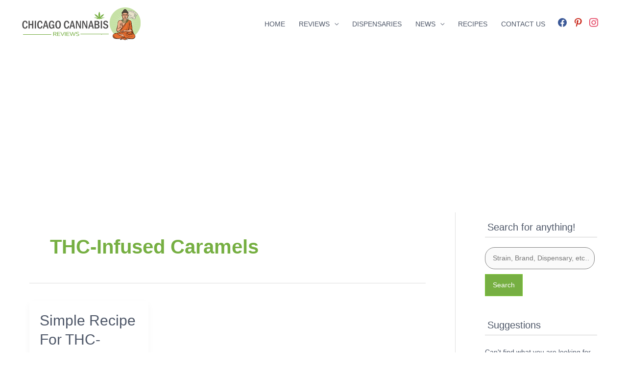

--- FILE ---
content_type: text/html; charset=utf-8
request_url: https://www.google.com/recaptcha/api2/aframe
body_size: 265
content:
<!DOCTYPE HTML><html><head><meta http-equiv="content-type" content="text/html; charset=UTF-8"></head><body><script nonce="sECUQJ3tqfia7qGTsdOh7g">/** Anti-fraud and anti-abuse applications only. See google.com/recaptcha */ try{var clients={'sodar':'https://pagead2.googlesyndication.com/pagead/sodar?'};window.addEventListener("message",function(a){try{if(a.source===window.parent){var b=JSON.parse(a.data);var c=clients[b['id']];if(c){var d=document.createElement('img');d.src=c+b['params']+'&rc='+(localStorage.getItem("rc::a")?sessionStorage.getItem("rc::b"):"");window.document.body.appendChild(d);sessionStorage.setItem("rc::e",parseInt(sessionStorage.getItem("rc::e")||0)+1);localStorage.setItem("rc::h",'1769535725396');}}}catch(b){}});window.parent.postMessage("_grecaptcha_ready", "*");}catch(b){}</script></body></html>

--- FILE ---
content_type: text/css
request_url: https://chicagocannabisreviews.com/wp-content/uploads/elementor/css/post-26164.css?ver=1727204536
body_size: -98
content:
.elementor-kit-26164{--e-global-color-primary:#676C6D;--e-global-color-secondary:#54595F;--e-global-color-text:RGBA(37,41,48,0.94);--e-global-color-accent:#76AF42;--e-global-color-40c214b9:#6EC1E4;--e-global-color-46f38578:#7A7A7A;--e-global-color-78fcae52:#61CE70;--e-global-color-7bf9b9d7:#4054B2;--e-global-color-6ecedfe7:#23A455;--e-global-color-7c6fa259:#000;--e-global-color-2483fbef:#FFF;--e-global-typography-primary-font-family:"Arial";--e-global-typography-primary-font-weight:normal;--e-global-typography-secondary-font-family:"Arial";--e-global-typography-secondary-font-weight:normal;--e-global-typography-text-font-family:"Arial";--e-global-typography-text-font-weight:normal;--e-global-typography-accent-font-family:"Arial";--e-global-typography-accent-font-weight:normal;}.elementor-section.elementor-section-boxed > .elementor-container{max-width:1200px;}.e-con{--container-max-width:1200px;}.elementor-widget:not(:last-child){margin-block-end:20px;}.elementor-element{--widgets-spacing:20px 20px;}{}h1.entry-title{display:var(--page-title-display);}@media(max-width:1024px){.elementor-section.elementor-section-boxed > .elementor-container{max-width:1024px;}.e-con{--container-max-width:1024px;}}@media(max-width:767px){.elementor-section.elementor-section-boxed > .elementor-container{max-width:767px;}.e-con{--container-max-width:767px;}}

--- FILE ---
content_type: text/css
request_url: https://chicagocannabisreviews.com/wp-content/uploads/elementor/css/post-285.css?ver=1727204537
body_size: 568
content:
.elementor-285 .elementor-element.elementor-element-f6a8093 > .elementor-container > .elementor-column > .elementor-widget-wrap{align-content:center;align-items:center;}.elementor-285 .elementor-element.elementor-element-f6a8093:not(.elementor-motion-effects-element-type-background), .elementor-285 .elementor-element.elementor-element-f6a8093 > .elementor-motion-effects-container > .elementor-motion-effects-layer{background-color:rgba(237,237,237,0.84);}.elementor-285 .elementor-element.elementor-element-f6a8093{transition:background 0.3s, border 0.3s, border-radius 0.3s, box-shadow 0.3s;}.elementor-285 .elementor-element.elementor-element-f6a8093 > .elementor-background-overlay{transition:background 0.3s, border-radius 0.3s, opacity 0.3s;}.elementor-285 .elementor-element.elementor-element-0957def > .elementor-container > .elementor-column > .elementor-widget-wrap{align-content:center;align-items:center;}.elementor-285 .elementor-element.elementor-element-0957def{padding:20px 20px 20px 20px;}.elementor-bc-flex-widget .elementor-285 .elementor-element.elementor-element-8980b73.elementor-column .elementor-widget-wrap{align-items:flex-start;}.elementor-285 .elementor-element.elementor-element-8980b73.elementor-column.elementor-element[data-element_type="column"] > .elementor-widget-wrap.elementor-element-populated{align-content:flex-start;align-items:flex-start;}.elementor-285 .elementor-element.elementor-element-8980b73.elementor-column > .elementor-widget-wrap{justify-content:center;}.elementor-285 .elementor-element.elementor-element-4acc8bc .elementor-heading-title{color:#76af42;font-family:"Open Sans", Sans-serif;}.elementor-285 .elementor-element.elementor-element-110f72e{font-family:"Arial", Sans-serif;font-size:13.5px;line-height:1.2em;}.elementor-285 .elementor-element.elementor-element-a64edb1{--divider-border-style:solid;--divider-color:#000;--divider-border-width:1px;}.elementor-285 .elementor-element.elementor-element-a64edb1 .elementor-divider-separator{width:96%;margin:0 auto;margin-left:0;}.elementor-285 .elementor-element.elementor-element-a64edb1 .elementor-divider{text-align:left;padding-block-start:8px;padding-block-end:8px;}.elementor-285 .elementor-element.elementor-element-c6a4a13 .elementor-icon-list-icon i{transition:color 0.3s;}.elementor-285 .elementor-element.elementor-element-c6a4a13 .elementor-icon-list-icon svg{transition:fill 0.3s;}.elementor-285 .elementor-element.elementor-element-c6a4a13{--e-icon-list-icon-size:14px;--icon-vertical-offset:0px;}.elementor-285 .elementor-element.elementor-element-c6a4a13 .elementor-icon-list-text{transition:color 0.3s;}.elementor-285 .elementor-element.elementor-element-06f62df img{width:46%;}.elementor-285 .elementor-element.elementor-element-06f62df > .elementor-widget-container{margin:0px 0px -44px 0px;}.elementor-285 .elementor-element.elementor-element-b6d249e{text-align:center;}.elementor-285 .elementor-element.elementor-element-a294627{text-align:center;}.elementor-285 .elementor-element.elementor-element-a294627 .elementor-heading-title{color:#76af42;}.elementor-285 .elementor-element.elementor-element-ff37400 .elementor-icon-list-items:not(.elementor-inline-items) .elementor-icon-list-item:not(:last-child){padding-bottom:calc(4px/2);}.elementor-285 .elementor-element.elementor-element-ff37400 .elementor-icon-list-items:not(.elementor-inline-items) .elementor-icon-list-item:not(:first-child){margin-top:calc(4px/2);}.elementor-285 .elementor-element.elementor-element-ff37400 .elementor-icon-list-items.elementor-inline-items .elementor-icon-list-item{margin-right:calc(4px/2);margin-left:calc(4px/2);}.elementor-285 .elementor-element.elementor-element-ff37400 .elementor-icon-list-items.elementor-inline-items{margin-right:calc(-4px/2);margin-left:calc(-4px/2);}body.rtl .elementor-285 .elementor-element.elementor-element-ff37400 .elementor-icon-list-items.elementor-inline-items .elementor-icon-list-item:after{left:calc(-4px/2);}body:not(.rtl) .elementor-285 .elementor-element.elementor-element-ff37400 .elementor-icon-list-items.elementor-inline-items .elementor-icon-list-item:after{right:calc(-4px/2);}.elementor-285 .elementor-element.elementor-element-ff37400 .elementor-icon-list-icon i{transition:color 0.3s;}.elementor-285 .elementor-element.elementor-element-ff37400 .elementor-icon-list-icon svg{transition:fill 0.3s;}.elementor-285 .elementor-element.elementor-element-ff37400{--e-icon-list-icon-size:22px;--e-icon-list-icon-align:right;--e-icon-list-icon-margin:0 0 0 calc(var(--e-icon-list-icon-size, 1em) * 0.25);--icon-vertical-offset:0px;}.elementor-285 .elementor-element.elementor-element-ff37400 .elementor-icon-list-text{transition:color 0.3s;}.elementor-bc-flex-widget .elementor-285 .elementor-element.elementor-element-10441a6.elementor-column .elementor-widget-wrap{align-items:flex-start;}.elementor-285 .elementor-element.elementor-element-10441a6.elementor-column.elementor-element[data-element_type="column"] > .elementor-widget-wrap.elementor-element-populated{align-content:flex-start;align-items:flex-start;}.elementor-285 .elementor-element.elementor-element-10441a6.elementor-column > .elementor-widget-wrap{justify-content:center;}.elementor-285 .elementor-element.elementor-element-0359cb1 .elementor-heading-title{color:#76af42;font-family:"Open Sans", Sans-serif;}.elementor-285 .elementor-element.elementor-element-eea81c4 .elementor-icon-list-icon i{transition:color 0.3s;}.elementor-285 .elementor-element.elementor-element-eea81c4 .elementor-icon-list-icon svg{transition:fill 0.3s;}.elementor-285 .elementor-element.elementor-element-eea81c4{--e-icon-list-icon-size:14px;--icon-vertical-offset:0px;}.elementor-285 .elementor-element.elementor-element-eea81c4 .elementor-icon-list-item > .elementor-icon-list-text, .elementor-285 .elementor-element.elementor-element-eea81c4 .elementor-icon-list-item > a{font-size:12px;}.elementor-285 .elementor-element.elementor-element-eea81c4 .elementor-icon-list-text{transition:color 0.3s;}.elementor-285 .elementor-element.elementor-element-3d30b22{--spacer-size:10px;}.elementor-bc-flex-widget .elementor-285 .elementor-element.elementor-element-1590b38.elementor-column .elementor-widget-wrap{align-items:flex-start;}.elementor-285 .elementor-element.elementor-element-1590b38.elementor-column.elementor-element[data-element_type="column"] > .elementor-widget-wrap.elementor-element-populated{align-content:flex-start;align-items:flex-start;}.elementor-285 .elementor-element.elementor-element-1590b38.elementor-column > .elementor-widget-wrap{justify-content:center;}.elementor-285 .elementor-element.elementor-element-f72a8c3 .elementor-heading-title{color:#76af42;font-family:"Open Sans", Sans-serif;}.elementor-285 .elementor-element.elementor-element-6614d9b .elementor-icon-list-icon i{transition:color 0.3s;}.elementor-285 .elementor-element.elementor-element-6614d9b .elementor-icon-list-icon svg{transition:fill 0.3s;}.elementor-285 .elementor-element.elementor-element-6614d9b{--e-icon-list-icon-size:14px;--icon-vertical-offset:0px;}.elementor-285 .elementor-element.elementor-element-6614d9b .elementor-icon-list-item > .elementor-icon-list-text, .elementor-285 .elementor-element.elementor-element-6614d9b .elementor-icon-list-item > a{font-size:12px;}.elementor-285 .elementor-element.elementor-element-6614d9b .elementor-icon-list-text{transition:color 0.3s;}@media(max-width:767px){.elementor-285 .elementor-element.elementor-element-4acc8bc{text-align:center;}.elementor-285 .elementor-element.elementor-element-110f72e{text-align:center;}.elementor-285 .elementor-element.elementor-element-a64edb1 .elementor-divider{text-align:center;}.elementor-285 .elementor-element.elementor-element-a64edb1 .elementor-divider-separator{margin:0 auto;margin-center:0;}.elementor-285 .elementor-element.elementor-element-0359cb1{text-align:center;}.elementor-285 .elementor-element.elementor-element-f72a8c3{text-align:center;}}@media(min-width:768px){.elementor-285 .elementor-element.elementor-element-8980b73{width:33.729%;}.elementor-285 .elementor-element.elementor-element-39e604d{width:32.797%;}.elementor-285 .elementor-element.elementor-element-10441a6{width:15.172%;}.elementor-285 .elementor-element.elementor-element-1590b38{width:18.302%;}}

--- FILE ---
content_type: text/css
request_url: https://chicagocannabisreviews.com/wp-content/themes/Child/style.css?ver=1.0.0
body_size: 833
content:
/**
Theme Name: ChildTheme
Author: Envision Web Development
Author URI: https://www.envisionwebdevelopment.com/
Description: Astra is the fastest, fully customizable & beautiful theme suitable for blogs, personal portfolios and business websites. It is very lightweight (less than 50KB on frontend) and offers unparalleled speed. Built with SEO in mind, Astra comes with schema.org code integrated so search engines will love your site. Astra offers plenty of sidebar options and widget areas giving you a full control for customizations. Furthermore, we have included special features and templates so feel free to choose any of your favorite page builder plugin to create pages flexibly. Some of the other features: # WooCommerce Ready # Responsive # Compatible with major plugins # Translation Ready # Extendible with premium addons # Regularly updated # Designed, Developed, Maintained & Supported by Brainstorm Force. Looking for a perfect base theme? Look no further. Astra is fast, fully customizable and beautiful theme!
Version: 1.0.0
License: GNU General Public License v2 or later
License URI: http://www.gnu.org/licenses/gpl-2.0.html
Text Domain: childtheme
Template: astra
*/

.rt-reading-time {

    padding-left: 12px;
    margin: 10px 0px -40px 0px;

}



/**
 Calculated Form in Widget
*/
.calculatedform h2 {font-size: 22px!important; font-weight: bold !important; text-align: center; color: #ffffff !important;}
.calculatedform h4 {font-size: 16px; font-weight: bolder; font-family: 'Open Sans', sans-serif; color: rgba(37,41,48,0.94);} 
.calculatedform label {font-size: 14px; color: rgba(37,41,48,0.94); font-family: 'Open Sans', sans-serif; font-weight: normal;}
.calculatedform .uh{font-size: 14px!important; color: #444444; color: rgba(37,41,48,0.94); font-family: 'Open Sans', sans-serif; font-weight: normal;}
.calculatedform .fields.section_breaks {border-left: 3px solid #76af42 !important;}
.calculatedform .cp_cff_minimalist #fbuilder input[type="text"]{font-size:14px;font-family: 'Open Sans', sans-serif; line-height: normal; padding:10px;}

.calculatedform .cp_cff_minimalist #fbuilder input[type="number"],.cp_cff_minimalist #fbuilder input[type="text"] {
    width: 100% !important; 
    border: 1px solid #ddd!important; 
    background-color: #f4f4f4!important; 
	text-shadow: none!important; 
	color: #444!important; 
	padding: 10px; 
	display: block; 
	font-size: 14px; 
	line-height: normal; 
	box-sizing: border-box; 
	height: auto;
}
.calculatedform .cp_cff_minimalist #fbuilder input[type="text"]{
	font-size: 14px; 
	line-height: normal; 
	padding:10px;
}

.calculatedform .cp_cff_minimalist #fbuilder input[type="button"] {
    -moz-box-shadow: inset 0px 1px 0px 0px #76af42!important;
    -webkit-box-shadow: inset 0px 1px 0px 0px #76af42!important;
    background-color: #76af42 !important;
    border: none !important;
    display: inline-block;
    cursor: pointer;     
    font-size: 16px;
    color: #FFFFFF; 
    font-family: 'Open Sans', sans-serif; 
    font-weight: bolder;
    width:100%;
} 

.cp_cff_minimalist #fbuilder .wizard-progressbar-value {
    display: block;
    background-color: #76af42!important;
    height: 5px; 
 
}

 .calculatedform .cp_cff_minimalist #fbuilder .fform {
    background: #76af42;
    text-transform: uppercase;
    font-size: 14px;
    font-family: 'Open Sans', sans-serif; 
    font-weight: normal;
    margin: -30px -30px 31px -30px;
    text-align: center; 
    line-height: normal;
    color:#fff;
    
}
 
.bbp-template-notice.info {
    display: block;
}

/**
Live search main sidebar widget
*/

#search_live_widget-2 .search-live-form button{ margin-top:10px; margin-bottom:10px; padding: 5px 15px;}






 